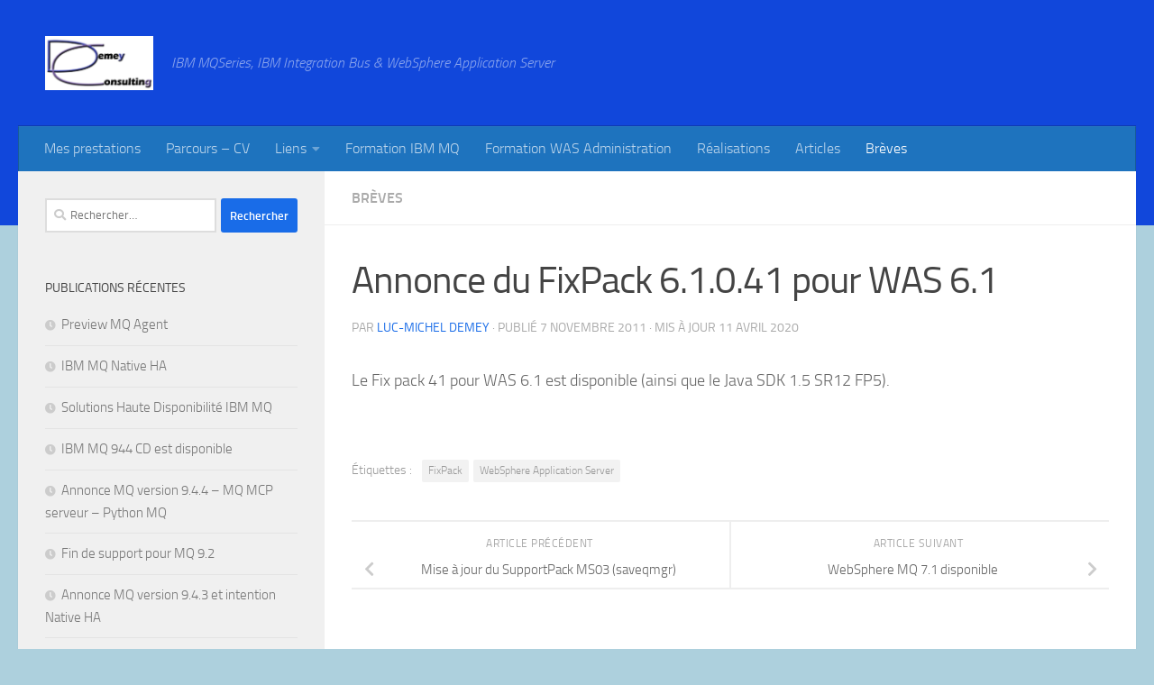

--- FILE ---
content_type: text/html; charset=UTF-8
request_url: https://demey-consulting.fr/annonce-du-fixpack-6-1-0-41-pour/
body_size: 12591
content:
<!DOCTYPE html>
<html class="no-js" lang="fr-FR">
<head>
  <meta charset="UTF-8">
  <meta name="viewport" content="width=device-width, initial-scale=1.0">
  <link rel="profile" href="https://gmpg.org/xfn/11" />
  <link rel="pingback" href="https://demey-consulting.fr/xmlrpc.php">

  <title>Annonce du FixPack 6.1.0.41 pour WAS 6.1 &#8211; Demey Consulting</title>
<meta name='robots' content='max-image-preview:large' />
	<style>img:is([sizes="auto" i], [sizes^="auto," i]) { contain-intrinsic-size: 3000px 1500px }</style>
	<script>document.documentElement.className = document.documentElement.className.replace("no-js","js");</script>
<link rel="alternate" type="application/rss+xml" title="Demey Consulting &raquo; Flux" href="https://demey-consulting.fr/feed/" />
<link rel="alternate" type="application/rss+xml" title="Demey Consulting &raquo; Flux des commentaires" href="https://demey-consulting.fr/comments/feed/" />
<script>
window._wpemojiSettings = {"baseUrl":"https:\/\/s.w.org\/images\/core\/emoji\/16.0.1\/72x72\/","ext":".png","svgUrl":"https:\/\/s.w.org\/images\/core\/emoji\/16.0.1\/svg\/","svgExt":".svg","source":{"concatemoji":"https:\/\/demey-consulting.fr\/wp-includes\/js\/wp-emoji-release.min.js?ver=6.8.3"}};
/*! This file is auto-generated */
!function(s,n){var o,i,e;function c(e){try{var t={supportTests:e,timestamp:(new Date).valueOf()};sessionStorage.setItem(o,JSON.stringify(t))}catch(e){}}function p(e,t,n){e.clearRect(0,0,e.canvas.width,e.canvas.height),e.fillText(t,0,0);var t=new Uint32Array(e.getImageData(0,0,e.canvas.width,e.canvas.height).data),a=(e.clearRect(0,0,e.canvas.width,e.canvas.height),e.fillText(n,0,0),new Uint32Array(e.getImageData(0,0,e.canvas.width,e.canvas.height).data));return t.every(function(e,t){return e===a[t]})}function u(e,t){e.clearRect(0,0,e.canvas.width,e.canvas.height),e.fillText(t,0,0);for(var n=e.getImageData(16,16,1,1),a=0;a<n.data.length;a++)if(0!==n.data[a])return!1;return!0}function f(e,t,n,a){switch(t){case"flag":return n(e,"\ud83c\udff3\ufe0f\u200d\u26a7\ufe0f","\ud83c\udff3\ufe0f\u200b\u26a7\ufe0f")?!1:!n(e,"\ud83c\udde8\ud83c\uddf6","\ud83c\udde8\u200b\ud83c\uddf6")&&!n(e,"\ud83c\udff4\udb40\udc67\udb40\udc62\udb40\udc65\udb40\udc6e\udb40\udc67\udb40\udc7f","\ud83c\udff4\u200b\udb40\udc67\u200b\udb40\udc62\u200b\udb40\udc65\u200b\udb40\udc6e\u200b\udb40\udc67\u200b\udb40\udc7f");case"emoji":return!a(e,"\ud83e\udedf")}return!1}function g(e,t,n,a){var r="undefined"!=typeof WorkerGlobalScope&&self instanceof WorkerGlobalScope?new OffscreenCanvas(300,150):s.createElement("canvas"),o=r.getContext("2d",{willReadFrequently:!0}),i=(o.textBaseline="top",o.font="600 32px Arial",{});return e.forEach(function(e){i[e]=t(o,e,n,a)}),i}function t(e){var t=s.createElement("script");t.src=e,t.defer=!0,s.head.appendChild(t)}"undefined"!=typeof Promise&&(o="wpEmojiSettingsSupports",i=["flag","emoji"],n.supports={everything:!0,everythingExceptFlag:!0},e=new Promise(function(e){s.addEventListener("DOMContentLoaded",e,{once:!0})}),new Promise(function(t){var n=function(){try{var e=JSON.parse(sessionStorage.getItem(o));if("object"==typeof e&&"number"==typeof e.timestamp&&(new Date).valueOf()<e.timestamp+604800&&"object"==typeof e.supportTests)return e.supportTests}catch(e){}return null}();if(!n){if("undefined"!=typeof Worker&&"undefined"!=typeof OffscreenCanvas&&"undefined"!=typeof URL&&URL.createObjectURL&&"undefined"!=typeof Blob)try{var e="postMessage("+g.toString()+"("+[JSON.stringify(i),f.toString(),p.toString(),u.toString()].join(",")+"));",a=new Blob([e],{type:"text/javascript"}),r=new Worker(URL.createObjectURL(a),{name:"wpTestEmojiSupports"});return void(r.onmessage=function(e){c(n=e.data),r.terminate(),t(n)})}catch(e){}c(n=g(i,f,p,u))}t(n)}).then(function(e){for(var t in e)n.supports[t]=e[t],n.supports.everything=n.supports.everything&&n.supports[t],"flag"!==t&&(n.supports.everythingExceptFlag=n.supports.everythingExceptFlag&&n.supports[t]);n.supports.everythingExceptFlag=n.supports.everythingExceptFlag&&!n.supports.flag,n.DOMReady=!1,n.readyCallback=function(){n.DOMReady=!0}}).then(function(){return e}).then(function(){var e;n.supports.everything||(n.readyCallback(),(e=n.source||{}).concatemoji?t(e.concatemoji):e.wpemoji&&e.twemoji&&(t(e.twemoji),t(e.wpemoji)))}))}((window,document),window._wpemojiSettings);
</script>
<link rel='stylesheet' id='embed-pdf-viewer-css' href='https://demey-consulting.fr/wp-content/plugins/embed-pdf-viewer/css/embed-pdf-viewer.css?ver=2.4.6' media='screen' />
<style id='wp-emoji-styles-inline-css'>

	img.wp-smiley, img.emoji {
		display: inline !important;
		border: none !important;
		box-shadow: none !important;
		height: 1em !important;
		width: 1em !important;
		margin: 0 0.07em !important;
		vertical-align: -0.1em !important;
		background: none !important;
		padding: 0 !important;
	}
</style>
<link rel='stylesheet' id='wp-block-library-css' href='https://demey-consulting.fr/wp-includes/css/dist/block-library/style.min.css?ver=6.8.3' media='all' />
<style id='classic-theme-styles-inline-css'>
/*! This file is auto-generated */
.wp-block-button__link{color:#fff;background-color:#32373c;border-radius:9999px;box-shadow:none;text-decoration:none;padding:calc(.667em + 2px) calc(1.333em + 2px);font-size:1.125em}.wp-block-file__button{background:#32373c;color:#fff;text-decoration:none}
</style>
<style id='global-styles-inline-css'>
:root{--wp--preset--aspect-ratio--square: 1;--wp--preset--aspect-ratio--4-3: 4/3;--wp--preset--aspect-ratio--3-4: 3/4;--wp--preset--aspect-ratio--3-2: 3/2;--wp--preset--aspect-ratio--2-3: 2/3;--wp--preset--aspect-ratio--16-9: 16/9;--wp--preset--aspect-ratio--9-16: 9/16;--wp--preset--color--black: #000000;--wp--preset--color--cyan-bluish-gray: #abb8c3;--wp--preset--color--white: #ffffff;--wp--preset--color--pale-pink: #f78da7;--wp--preset--color--vivid-red: #cf2e2e;--wp--preset--color--luminous-vivid-orange: #ff6900;--wp--preset--color--luminous-vivid-amber: #fcb900;--wp--preset--color--light-green-cyan: #7bdcb5;--wp--preset--color--vivid-green-cyan: #00d084;--wp--preset--color--pale-cyan-blue: #8ed1fc;--wp--preset--color--vivid-cyan-blue: #0693e3;--wp--preset--color--vivid-purple: #9b51e0;--wp--preset--gradient--vivid-cyan-blue-to-vivid-purple: linear-gradient(135deg,rgba(6,147,227,1) 0%,rgb(155,81,224) 100%);--wp--preset--gradient--light-green-cyan-to-vivid-green-cyan: linear-gradient(135deg,rgb(122,220,180) 0%,rgb(0,208,130) 100%);--wp--preset--gradient--luminous-vivid-amber-to-luminous-vivid-orange: linear-gradient(135deg,rgba(252,185,0,1) 0%,rgba(255,105,0,1) 100%);--wp--preset--gradient--luminous-vivid-orange-to-vivid-red: linear-gradient(135deg,rgba(255,105,0,1) 0%,rgb(207,46,46) 100%);--wp--preset--gradient--very-light-gray-to-cyan-bluish-gray: linear-gradient(135deg,rgb(238,238,238) 0%,rgb(169,184,195) 100%);--wp--preset--gradient--cool-to-warm-spectrum: linear-gradient(135deg,rgb(74,234,220) 0%,rgb(151,120,209) 20%,rgb(207,42,186) 40%,rgb(238,44,130) 60%,rgb(251,105,98) 80%,rgb(254,248,76) 100%);--wp--preset--gradient--blush-light-purple: linear-gradient(135deg,rgb(255,206,236) 0%,rgb(152,150,240) 100%);--wp--preset--gradient--blush-bordeaux: linear-gradient(135deg,rgb(254,205,165) 0%,rgb(254,45,45) 50%,rgb(107,0,62) 100%);--wp--preset--gradient--luminous-dusk: linear-gradient(135deg,rgb(255,203,112) 0%,rgb(199,81,192) 50%,rgb(65,88,208) 100%);--wp--preset--gradient--pale-ocean: linear-gradient(135deg,rgb(255,245,203) 0%,rgb(182,227,212) 50%,rgb(51,167,181) 100%);--wp--preset--gradient--electric-grass: linear-gradient(135deg,rgb(202,248,128) 0%,rgb(113,206,126) 100%);--wp--preset--gradient--midnight: linear-gradient(135deg,rgb(2,3,129) 0%,rgb(40,116,252) 100%);--wp--preset--font-size--small: 13px;--wp--preset--font-size--medium: 20px;--wp--preset--font-size--large: 36px;--wp--preset--font-size--x-large: 42px;--wp--preset--spacing--20: 0.44rem;--wp--preset--spacing--30: 0.67rem;--wp--preset--spacing--40: 1rem;--wp--preset--spacing--50: 1.5rem;--wp--preset--spacing--60: 2.25rem;--wp--preset--spacing--70: 3.38rem;--wp--preset--spacing--80: 5.06rem;--wp--preset--shadow--natural: 6px 6px 9px rgba(0, 0, 0, 0.2);--wp--preset--shadow--deep: 12px 12px 50px rgba(0, 0, 0, 0.4);--wp--preset--shadow--sharp: 6px 6px 0px rgba(0, 0, 0, 0.2);--wp--preset--shadow--outlined: 6px 6px 0px -3px rgba(255, 255, 255, 1), 6px 6px rgba(0, 0, 0, 1);--wp--preset--shadow--crisp: 6px 6px 0px rgba(0, 0, 0, 1);}:where(.is-layout-flex){gap: 0.5em;}:where(.is-layout-grid){gap: 0.5em;}body .is-layout-flex{display: flex;}.is-layout-flex{flex-wrap: wrap;align-items: center;}.is-layout-flex > :is(*, div){margin: 0;}body .is-layout-grid{display: grid;}.is-layout-grid > :is(*, div){margin: 0;}:where(.wp-block-columns.is-layout-flex){gap: 2em;}:where(.wp-block-columns.is-layout-grid){gap: 2em;}:where(.wp-block-post-template.is-layout-flex){gap: 1.25em;}:where(.wp-block-post-template.is-layout-grid){gap: 1.25em;}.has-black-color{color: var(--wp--preset--color--black) !important;}.has-cyan-bluish-gray-color{color: var(--wp--preset--color--cyan-bluish-gray) !important;}.has-white-color{color: var(--wp--preset--color--white) !important;}.has-pale-pink-color{color: var(--wp--preset--color--pale-pink) !important;}.has-vivid-red-color{color: var(--wp--preset--color--vivid-red) !important;}.has-luminous-vivid-orange-color{color: var(--wp--preset--color--luminous-vivid-orange) !important;}.has-luminous-vivid-amber-color{color: var(--wp--preset--color--luminous-vivid-amber) !important;}.has-light-green-cyan-color{color: var(--wp--preset--color--light-green-cyan) !important;}.has-vivid-green-cyan-color{color: var(--wp--preset--color--vivid-green-cyan) !important;}.has-pale-cyan-blue-color{color: var(--wp--preset--color--pale-cyan-blue) !important;}.has-vivid-cyan-blue-color{color: var(--wp--preset--color--vivid-cyan-blue) !important;}.has-vivid-purple-color{color: var(--wp--preset--color--vivid-purple) !important;}.has-black-background-color{background-color: var(--wp--preset--color--black) !important;}.has-cyan-bluish-gray-background-color{background-color: var(--wp--preset--color--cyan-bluish-gray) !important;}.has-white-background-color{background-color: var(--wp--preset--color--white) !important;}.has-pale-pink-background-color{background-color: var(--wp--preset--color--pale-pink) !important;}.has-vivid-red-background-color{background-color: var(--wp--preset--color--vivid-red) !important;}.has-luminous-vivid-orange-background-color{background-color: var(--wp--preset--color--luminous-vivid-orange) !important;}.has-luminous-vivid-amber-background-color{background-color: var(--wp--preset--color--luminous-vivid-amber) !important;}.has-light-green-cyan-background-color{background-color: var(--wp--preset--color--light-green-cyan) !important;}.has-vivid-green-cyan-background-color{background-color: var(--wp--preset--color--vivid-green-cyan) !important;}.has-pale-cyan-blue-background-color{background-color: var(--wp--preset--color--pale-cyan-blue) !important;}.has-vivid-cyan-blue-background-color{background-color: var(--wp--preset--color--vivid-cyan-blue) !important;}.has-vivid-purple-background-color{background-color: var(--wp--preset--color--vivid-purple) !important;}.has-black-border-color{border-color: var(--wp--preset--color--black) !important;}.has-cyan-bluish-gray-border-color{border-color: var(--wp--preset--color--cyan-bluish-gray) !important;}.has-white-border-color{border-color: var(--wp--preset--color--white) !important;}.has-pale-pink-border-color{border-color: var(--wp--preset--color--pale-pink) !important;}.has-vivid-red-border-color{border-color: var(--wp--preset--color--vivid-red) !important;}.has-luminous-vivid-orange-border-color{border-color: var(--wp--preset--color--luminous-vivid-orange) !important;}.has-luminous-vivid-amber-border-color{border-color: var(--wp--preset--color--luminous-vivid-amber) !important;}.has-light-green-cyan-border-color{border-color: var(--wp--preset--color--light-green-cyan) !important;}.has-vivid-green-cyan-border-color{border-color: var(--wp--preset--color--vivid-green-cyan) !important;}.has-pale-cyan-blue-border-color{border-color: var(--wp--preset--color--pale-cyan-blue) !important;}.has-vivid-cyan-blue-border-color{border-color: var(--wp--preset--color--vivid-cyan-blue) !important;}.has-vivid-purple-border-color{border-color: var(--wp--preset--color--vivid-purple) !important;}.has-vivid-cyan-blue-to-vivid-purple-gradient-background{background: var(--wp--preset--gradient--vivid-cyan-blue-to-vivid-purple) !important;}.has-light-green-cyan-to-vivid-green-cyan-gradient-background{background: var(--wp--preset--gradient--light-green-cyan-to-vivid-green-cyan) !important;}.has-luminous-vivid-amber-to-luminous-vivid-orange-gradient-background{background: var(--wp--preset--gradient--luminous-vivid-amber-to-luminous-vivid-orange) !important;}.has-luminous-vivid-orange-to-vivid-red-gradient-background{background: var(--wp--preset--gradient--luminous-vivid-orange-to-vivid-red) !important;}.has-very-light-gray-to-cyan-bluish-gray-gradient-background{background: var(--wp--preset--gradient--very-light-gray-to-cyan-bluish-gray) !important;}.has-cool-to-warm-spectrum-gradient-background{background: var(--wp--preset--gradient--cool-to-warm-spectrum) !important;}.has-blush-light-purple-gradient-background{background: var(--wp--preset--gradient--blush-light-purple) !important;}.has-blush-bordeaux-gradient-background{background: var(--wp--preset--gradient--blush-bordeaux) !important;}.has-luminous-dusk-gradient-background{background: var(--wp--preset--gradient--luminous-dusk) !important;}.has-pale-ocean-gradient-background{background: var(--wp--preset--gradient--pale-ocean) !important;}.has-electric-grass-gradient-background{background: var(--wp--preset--gradient--electric-grass) !important;}.has-midnight-gradient-background{background: var(--wp--preset--gradient--midnight) !important;}.has-small-font-size{font-size: var(--wp--preset--font-size--small) !important;}.has-medium-font-size{font-size: var(--wp--preset--font-size--medium) !important;}.has-large-font-size{font-size: var(--wp--preset--font-size--large) !important;}.has-x-large-font-size{font-size: var(--wp--preset--font-size--x-large) !important;}
:where(.wp-block-post-template.is-layout-flex){gap: 1.25em;}:where(.wp-block-post-template.is-layout-grid){gap: 1.25em;}
:where(.wp-block-columns.is-layout-flex){gap: 2em;}:where(.wp-block-columns.is-layout-grid){gap: 2em;}
:root :where(.wp-block-pullquote){font-size: 1.5em;line-height: 1.6;}
</style>
<link rel='stylesheet' id='hueman-main-style-css' href='https://demey-consulting.fr/wp-content/themes/hueman/assets/front/css/main.min.css?ver=3.7.27' media='all' />
<style id='hueman-main-style-inline-css'>
body { font-size:1.00rem; }@media only screen and (min-width: 720px) {
        .nav > li { font-size:1.00rem; }
      }::selection { background-color: #196ce8; }
::-moz-selection { background-color: #196ce8; }a,a>span.hu-external::after,.themeform label .required,#flexslider-featured .flex-direction-nav .flex-next:hover,#flexslider-featured .flex-direction-nav .flex-prev:hover,.post-hover:hover .post-title a,.post-title a:hover,.sidebar.s1 .post-nav li a:hover i,.content .post-nav li a:hover i,.post-related a:hover,.sidebar.s1 .widget_rss ul li a,#footer .widget_rss ul li a,.sidebar.s1 .widget_calendar a,#footer .widget_calendar a,.sidebar.s1 .alx-tab .tab-item-category a,.sidebar.s1 .alx-posts .post-item-category a,.sidebar.s1 .alx-tab li:hover .tab-item-title a,.sidebar.s1 .alx-tab li:hover .tab-item-comment a,.sidebar.s1 .alx-posts li:hover .post-item-title a,#footer .alx-tab .tab-item-category a,#footer .alx-posts .post-item-category a,#footer .alx-tab li:hover .tab-item-title a,#footer .alx-tab li:hover .tab-item-comment a,#footer .alx-posts li:hover .post-item-title a,.comment-tabs li.active a,.comment-awaiting-moderation,.child-menu a:hover,.child-menu .current_page_item > a,.wp-pagenavi a{ color: #196ce8; }input[type="submit"],.themeform button[type="submit"],.sidebar.s1 .sidebar-top,.sidebar.s1 .sidebar-toggle,#flexslider-featured .flex-control-nav li a.flex-active,.post-tags a:hover,.sidebar.s1 .widget_calendar caption,#footer .widget_calendar caption,.author-bio .bio-avatar:after,.commentlist li.bypostauthor > .comment-body:after,.commentlist li.comment-author-admin > .comment-body:after{ background-color: #196ce8; }.post-format .format-container { border-color: #196ce8; }.sidebar.s1 .alx-tabs-nav li.active a,#footer .alx-tabs-nav li.active a,.comment-tabs li.active a,.wp-pagenavi a:hover,.wp-pagenavi a:active,.wp-pagenavi span.current{ border-bottom-color: #196ce8!important; }.sidebar.s2 .post-nav li a:hover i,
.sidebar.s2 .widget_rss ul li a,
.sidebar.s2 .widget_calendar a,
.sidebar.s2 .alx-tab .tab-item-category a,
.sidebar.s2 .alx-posts .post-item-category a,
.sidebar.s2 .alx-tab li:hover .tab-item-title a,
.sidebar.s2 .alx-tab li:hover .tab-item-comment a,
.sidebar.s2 .alx-posts li:hover .post-item-title a { color: #91b4f2; }
.sidebar.s2 .sidebar-top,.sidebar.s2 .sidebar-toggle,.post-comments,.jp-play-bar,.jp-volume-bar-value,.sidebar.s2 .widget_calendar caption{ background-color: #91b4f2; }.sidebar.s2 .alx-tabs-nav li.active a { border-bottom-color: #91b4f2; }
.post-comments::before { border-right-color: #91b4f2; }
      .search-expand,
              #nav-topbar.nav-container { background-color: #5093e5}@media only screen and (min-width: 720px) {
                #nav-topbar .nav ul { background-color: #5093e5; }
              }.is-scrolled #header .nav-container.desktop-sticky,
              .is-scrolled #header .search-expand { background-color: #5093e5; background-color: rgba(80,147,229,0.90) }.is-scrolled .topbar-transparent #nav-topbar.desktop-sticky .nav ul { background-color: #5093e5; background-color: rgba(80,147,229,0.95) }#header { background-color: #1147db; }
@media only screen and (min-width: 720px) {
  #nav-header .nav ul { background-color: #1147db; }
}
        #header #nav-mobile { background-color: #1147db; }.is-scrolled #header #nav-mobile { background-color: #1147db; background-color: rgba(17,71,219,0.90) }#nav-header.nav-container, #main-header-search .search-expand { background-color: #1e73be; }
@media only screen and (min-width: 720px) {
  #nav-header .nav ul { background-color: #1e73be; }
}
        img { -webkit-border-radius: 5px; border-radius: 5px; }body { background-color: #add0dd; }
</style>
<link rel='stylesheet' id='hueman-font-awesome-css' href='https://demey-consulting.fr/wp-content/themes/hueman/assets/front/css/font-awesome.min.css?ver=3.7.27' media='all' />
<script src="https://demey-consulting.fr/wp-content/themes/hueman/assets/front/js/libs/mobile-detect.min.js?ver=3.7.27" id="mobile-detect-js" defer></script>
<script src="https://demey-consulting.fr/wp-includes/js/jquery/jquery.min.js?ver=3.7.1" id="jquery-core-js"></script>
<script src="https://demey-consulting.fr/wp-includes/js/jquery/jquery-migrate.min.js?ver=3.4.1" id="jquery-migrate-js"></script>
<link rel="https://api.w.org/" href="https://demey-consulting.fr/wp-json/" /><link rel="alternate" title="JSON" type="application/json" href="https://demey-consulting.fr/wp-json/wp/v2/posts/569" /><link rel="EditURI" type="application/rsd+xml" title="RSD" href="https://demey-consulting.fr/xmlrpc.php?rsd" />
<meta name="generator" content="WordPress 6.8.3" />
<link rel="canonical" href="https://demey-consulting.fr/annonce-du-fixpack-6-1-0-41-pour/" />
<link rel='shortlink' href='https://demey-consulting.fr/?p=569' />
<link rel="alternate" title="oEmbed (JSON)" type="application/json+oembed" href="https://demey-consulting.fr/wp-json/oembed/1.0/embed?url=https%3A%2F%2Fdemey-consulting.fr%2Fannonce-du-fixpack-6-1-0-41-pour%2F" />
<link rel="alternate" title="oEmbed (XML)" type="text/xml+oembed" href="https://demey-consulting.fr/wp-json/oembed/1.0/embed?url=https%3A%2F%2Fdemey-consulting.fr%2Fannonce-du-fixpack-6-1-0-41-pour%2F&#038;format=xml" />
<!-- Analytics by WP Statistics - https://wp-statistics.com -->
    <link rel="preload" as="font" type="font/woff2" href="https://demey-consulting.fr/wp-content/themes/hueman/assets/front/webfonts/fa-brands-400.woff2?v=5.15.2" crossorigin="anonymous"/>
    <link rel="preload" as="font" type="font/woff2" href="https://demey-consulting.fr/wp-content/themes/hueman/assets/front/webfonts/fa-regular-400.woff2?v=5.15.2" crossorigin="anonymous"/>
    <link rel="preload" as="font" type="font/woff2" href="https://demey-consulting.fr/wp-content/themes/hueman/assets/front/webfonts/fa-solid-900.woff2?v=5.15.2" crossorigin="anonymous"/>
  <link rel="preload" as="font" type="font/woff" href="https://demey-consulting.fr/wp-content/themes/hueman/assets/front/fonts/titillium-light-webfont.woff" crossorigin="anonymous"/>
<link rel="preload" as="font" type="font/woff" href="https://demey-consulting.fr/wp-content/themes/hueman/assets/front/fonts/titillium-lightitalic-webfont.woff" crossorigin="anonymous"/>
<link rel="preload" as="font" type="font/woff" href="https://demey-consulting.fr/wp-content/themes/hueman/assets/front/fonts/titillium-regular-webfont.woff" crossorigin="anonymous"/>
<link rel="preload" as="font" type="font/woff" href="https://demey-consulting.fr/wp-content/themes/hueman/assets/front/fonts/titillium-regularitalic-webfont.woff" crossorigin="anonymous"/>
<link rel="preload" as="font" type="font/woff" href="https://demey-consulting.fr/wp-content/themes/hueman/assets/front/fonts/titillium-semibold-webfont.woff" crossorigin="anonymous"/>
<style>
  /*  base : fonts
/* ------------------------------------ */
body { font-family: "Titillium", Arial, sans-serif; }
@font-face {
  font-family: 'Titillium';
  src: url('https://demey-consulting.fr/wp-content/themes/hueman/assets/front/fonts/titillium-light-webfont.eot');
  src: url('https://demey-consulting.fr/wp-content/themes/hueman/assets/front/fonts/titillium-light-webfont.svg#titillium-light-webfont') format('svg'),
     url('https://demey-consulting.fr/wp-content/themes/hueman/assets/front/fonts/titillium-light-webfont.eot?#iefix') format('embedded-opentype'),
     url('https://demey-consulting.fr/wp-content/themes/hueman/assets/front/fonts/titillium-light-webfont.woff') format('woff'),
     url('https://demey-consulting.fr/wp-content/themes/hueman/assets/front/fonts/titillium-light-webfont.ttf') format('truetype');
  font-weight: 300;
  font-style: normal;
}
@font-face {
  font-family: 'Titillium';
  src: url('https://demey-consulting.fr/wp-content/themes/hueman/assets/front/fonts/titillium-lightitalic-webfont.eot');
  src: url('https://demey-consulting.fr/wp-content/themes/hueman/assets/front/fonts/titillium-lightitalic-webfont.svg#titillium-lightitalic-webfont') format('svg'),
     url('https://demey-consulting.fr/wp-content/themes/hueman/assets/front/fonts/titillium-lightitalic-webfont.eot?#iefix') format('embedded-opentype'),
     url('https://demey-consulting.fr/wp-content/themes/hueman/assets/front/fonts/titillium-lightitalic-webfont.woff') format('woff'),
     url('https://demey-consulting.fr/wp-content/themes/hueman/assets/front/fonts/titillium-lightitalic-webfont.ttf') format('truetype');
  font-weight: 300;
  font-style: italic;
}
@font-face {
  font-family: 'Titillium';
  src: url('https://demey-consulting.fr/wp-content/themes/hueman/assets/front/fonts/titillium-regular-webfont.eot');
  src: url('https://demey-consulting.fr/wp-content/themes/hueman/assets/front/fonts/titillium-regular-webfont.svg#titillium-regular-webfont') format('svg'),
     url('https://demey-consulting.fr/wp-content/themes/hueman/assets/front/fonts/titillium-regular-webfont.eot?#iefix') format('embedded-opentype'),
     url('https://demey-consulting.fr/wp-content/themes/hueman/assets/front/fonts/titillium-regular-webfont.woff') format('woff'),
     url('https://demey-consulting.fr/wp-content/themes/hueman/assets/front/fonts/titillium-regular-webfont.ttf') format('truetype');
  font-weight: 400;
  font-style: normal;
}
@font-face {
  font-family: 'Titillium';
  src: url('https://demey-consulting.fr/wp-content/themes/hueman/assets/front/fonts/titillium-regularitalic-webfont.eot');
  src: url('https://demey-consulting.fr/wp-content/themes/hueman/assets/front/fonts/titillium-regularitalic-webfont.svg#titillium-regular-webfont') format('svg'),
     url('https://demey-consulting.fr/wp-content/themes/hueman/assets/front/fonts/titillium-regularitalic-webfont.eot?#iefix') format('embedded-opentype'),
     url('https://demey-consulting.fr/wp-content/themes/hueman/assets/front/fonts/titillium-regularitalic-webfont.woff') format('woff'),
     url('https://demey-consulting.fr/wp-content/themes/hueman/assets/front/fonts/titillium-regularitalic-webfont.ttf') format('truetype');
  font-weight: 400;
  font-style: italic;
}
@font-face {
    font-family: 'Titillium';
    src: url('https://demey-consulting.fr/wp-content/themes/hueman/assets/front/fonts/titillium-semibold-webfont.eot');
    src: url('https://demey-consulting.fr/wp-content/themes/hueman/assets/front/fonts/titillium-semibold-webfont.svg#titillium-semibold-webfont') format('svg'),
         url('https://demey-consulting.fr/wp-content/themes/hueman/assets/front/fonts/titillium-semibold-webfont.eot?#iefix') format('embedded-opentype'),
         url('https://demey-consulting.fr/wp-content/themes/hueman/assets/front/fonts/titillium-semibold-webfont.woff') format('woff'),
         url('https://demey-consulting.fr/wp-content/themes/hueman/assets/front/fonts/titillium-semibold-webfont.ttf') format('truetype');
  font-weight: 600;
  font-style: normal;
}
</style>
  <!--[if lt IE 9]>
<script src="https://demey-consulting.fr/wp-content/themes/hueman/assets/front/js/ie/html5shiv-printshiv.min.js"></script>
<script src="https://demey-consulting.fr/wp-content/themes/hueman/assets/front/js/ie/selectivizr.js"></script>
<![endif]-->
<link rel="icon" href="https://demey-consulting.fr/wp-content/uploads/2020/04/dc_favicon.ico" sizes="32x32" />
<link rel="icon" href="https://demey-consulting.fr/wp-content/uploads/2020/04/dc_favicon.ico" sizes="192x192" />
<link rel="apple-touch-icon" href="https://demey-consulting.fr/wp-content/uploads/2020/04/dc_favicon.ico" />
<meta name="msapplication-TileImage" content="https://demey-consulting.fr/wp-content/uploads/2020/04/dc_favicon.ico" />
</head>

<body class="wp-singular post-template-default single single-post postid-569 single-format-standard wp-custom-logo wp-embed-responsive wp-theme-hueman col-2cr full-width header-desktop-sticky header-mobile-sticky hueman-3-7-27 chrome">
<div id="wrapper">
  <a class="screen-reader-text skip-link" href="#content">Skip to content</a>
  
  <header id="header" class="specific-mobile-menu-on one-mobile-menu mobile_menu header-ads-desktop  topbar-transparent no-header-img">
        <nav class="nav-container group mobile-menu mobile-sticky " id="nav-mobile" data-menu-id="header-1">
  <div class="mobile-title-logo-in-header"><p class="site-title">                  <a class="custom-logo-link" href="https://demey-consulting.fr/" rel="home" title="Demey Consulting | Page d'accueil"><img src="https://demey-consulting.fr/wp-content/uploads/2020/04/Logo_DC_nt250.png" alt="Demey Consulting" width="250" height="125"/></a>                </p></div>
        
                    <!-- <div class="ham__navbar-toggler collapsed" aria-expanded="false">
          <div class="ham__navbar-span-wrapper">
            <span class="ham-toggler-menu__span"></span>
          </div>
        </div> -->
        <button class="ham__navbar-toggler-two collapsed" title="Menu" aria-expanded="false">
          <span class="ham__navbar-span-wrapper">
            <span class="line line-1"></span>
            <span class="line line-2"></span>
            <span class="line line-3"></span>
          </span>
        </button>
            
      <div class="nav-text"></div>
      <div class="nav-wrap container">
                  <ul class="nav container-inner group mobile-search">
                            <li>
                  <form role="search" method="get" class="search-form" action="https://demey-consulting.fr/">
				<label>
					<span class="screen-reader-text">Rechercher :</span>
					<input type="search" class="search-field" placeholder="Rechercher…" value="" name="s" />
				</label>
				<input type="submit" class="search-submit" value="Rechercher" />
			</form>                </li>
                      </ul>
                <ul id="menu-menu01" class="nav container-inner group"><li id="menu-item-785" class="menu-item menu-item-type-post_type menu-item-object-page menu-item-785"><a href="https://demey-consulting.fr/mes-prestations/">Mes prestations</a></li>
<li id="menu-item-793" class="menu-item menu-item-type-post_type menu-item-object-page menu-item-793"><a href="https://demey-consulting.fr/parcours/">Parcours – CV</a></li>
<li id="menu-item-795" class="menu-item menu-item-type-taxonomy menu-item-object-category menu-item-has-children menu-item-795"><a href="https://demey-consulting.fr/category/liens/">Liens</a>
<ul class="sub-menu">
	<li id="menu-item-790" class="menu-item menu-item-type-post_type menu-item-object-page menu-item-790"><a href="https://demey-consulting.fr/liens-ibm-mq-websphere-mq/">IBM MQ / MQSeries / WebSphere MQ</a></li>
	<li id="menu-item-791" class="menu-item menu-item-type-post_type menu-item-object-page menu-item-791"><a href="https://demey-consulting.fr/liens-websphere-application-server/">WebSphere Application Server</a></li>
	<li id="menu-item-792" class="menu-item menu-item-type-post_type menu-item-object-page menu-item-792"><a href="https://demey-consulting.fr/liens-websphere-message-broker-ibm-integration/">WebSphere Message Broker / IBM Integration Bus / App Connect Enterprise</a></li>
	<li id="menu-item-786" class="menu-item menu-item-type-post_type menu-item-object-page menu-item-786"><a href="https://demey-consulting.fr/autres-liens-ibm/">Autres liens IBM</a></li>
</ul>
</li>
<li id="menu-item-788" class="menu-item menu-item-type-post_type menu-item-object-page menu-item-788"><a href="https://demey-consulting.fr/formation-ibm-mq-websphere-mq/">Formation IBM MQ</a></li>
<li id="menu-item-787" class="menu-item menu-item-type-post_type menu-item-object-page menu-item-787"><a href="https://demey-consulting.fr/formation-administration-websphere-application/">Formation WAS Administration</a></li>
<li id="menu-item-800" class="menu-item menu-item-type-post_type menu-item-object-page menu-item-800"><a href="https://demey-consulting.fr/realisations/">Réalisations</a></li>
<li id="menu-item-798" class="menu-item menu-item-type-taxonomy menu-item-object-category menu-item-798"><a href="https://demey-consulting.fr/category/articles/">Articles</a></li>
<li id="menu-item-794" class="menu-item menu-item-type-taxonomy menu-item-object-category current-post-ancestor current-menu-parent current-post-parent menu-item-794"><a href="https://demey-consulting.fr/category/breves/">Brèves</a></li>
</ul>      </div>
</nav><!--/#nav-topbar-->  
  
  <div class="container group">
        <div class="container-inner">

                    <div class="group hu-pad central-header-zone">
                  <div class="logo-tagline-group">
                      <p class="site-title">                  <a class="custom-logo-link" href="https://demey-consulting.fr/" rel="home" title="Demey Consulting | Page d'accueil"><img src="https://demey-consulting.fr/wp-content/uploads/2020/04/Logo_DC_nt250.png" alt="Demey Consulting" width="250" height="125"/></a>                </p>                                                <p class="site-description">IBM MQSeries, IBM Integration Bus &amp; WebSphere Application Server</p>
                                        </div>

                                </div>
      
                <nav class="nav-container group desktop-menu " id="nav-header" data-menu-id="header-2">
    <div class="nav-text"><!-- put your mobile menu text here --></div>

  <div class="nav-wrap container">
        <ul id="menu-menu01-1" class="nav container-inner group"><li class="menu-item menu-item-type-post_type menu-item-object-page menu-item-785"><a href="https://demey-consulting.fr/mes-prestations/">Mes prestations</a></li>
<li class="menu-item menu-item-type-post_type menu-item-object-page menu-item-793"><a href="https://demey-consulting.fr/parcours/">Parcours – CV</a></li>
<li class="menu-item menu-item-type-taxonomy menu-item-object-category menu-item-has-children menu-item-795"><a href="https://demey-consulting.fr/category/liens/">Liens</a>
<ul class="sub-menu">
	<li class="menu-item menu-item-type-post_type menu-item-object-page menu-item-790"><a href="https://demey-consulting.fr/liens-ibm-mq-websphere-mq/">IBM MQ / MQSeries / WebSphere MQ</a></li>
	<li class="menu-item menu-item-type-post_type menu-item-object-page menu-item-791"><a href="https://demey-consulting.fr/liens-websphere-application-server/">WebSphere Application Server</a></li>
	<li class="menu-item menu-item-type-post_type menu-item-object-page menu-item-792"><a href="https://demey-consulting.fr/liens-websphere-message-broker-ibm-integration/">WebSphere Message Broker / IBM Integration Bus / App Connect Enterprise</a></li>
	<li class="menu-item menu-item-type-post_type menu-item-object-page menu-item-786"><a href="https://demey-consulting.fr/autres-liens-ibm/">Autres liens IBM</a></li>
</ul>
</li>
<li class="menu-item menu-item-type-post_type menu-item-object-page menu-item-788"><a href="https://demey-consulting.fr/formation-ibm-mq-websphere-mq/">Formation IBM MQ</a></li>
<li class="menu-item menu-item-type-post_type menu-item-object-page menu-item-787"><a href="https://demey-consulting.fr/formation-administration-websphere-application/">Formation WAS Administration</a></li>
<li class="menu-item menu-item-type-post_type menu-item-object-page menu-item-800"><a href="https://demey-consulting.fr/realisations/">Réalisations</a></li>
<li class="menu-item menu-item-type-taxonomy menu-item-object-category menu-item-798"><a href="https://demey-consulting.fr/category/articles/">Articles</a></li>
<li class="menu-item menu-item-type-taxonomy menu-item-object-category current-post-ancestor current-menu-parent current-post-parent menu-item-794"><a href="https://demey-consulting.fr/category/breves/">Brèves</a></li>
</ul>  </div>
</nav><!--/#nav-header-->      
    </div><!--/.container-inner-->
      </div><!--/.container-->

</header><!--/#header-->
  
  <div class="container" id="page">
    <div class="container-inner">
            <div class="main">
        <div class="main-inner group">
          
              <main class="content" id="content">
              <div class="page-title hu-pad group">
          	    		<ul class="meta-single group">
    			<li class="category"><a href="https://demey-consulting.fr/category/breves/" rel="category tag">Brèves</a></li>
    			    		</ul>
            
    </div><!--/.page-title-->
          <div class="hu-pad group">
              <article class="post-569 post type-post status-publish format-standard hentry category-breves tag-fixpack tag-websphere-application-server">
    <div class="post-inner group">

      <h1 class="post-title entry-title">Annonce du FixPack 6.1.0.41 pour WAS 6.1</h1>
  <p class="post-byline">
       par     <span class="vcard author">
       <span class="fn"><a href="https://demey-consulting.fr/author/lmd/" title="Articles par Luc-Michel DEMEY" rel="author">Luc-Michel DEMEY</a></span>
     </span>
     &middot;
                            
                                Publié <time class="published" datetime="2011-11-07T00:00:00+01:00">7 novembre 2011</time>
                &middot; Mis à jour <time class="updated" datetime="2020-04-11T16:56:35+02:00">11 avril 2020</time>
                      </p>

                                      <div class="image-container">
                          </div>
              
      <div class="clear"></div>

      <div class="entry themeform">
        <div class="entry-inner">
          </p>
<p>Le Fix pack 41 pour WAS 6.1 est disponible (ainsi que le Java SDK 1.5 SR12 FP5).</p>
          <nav class="pagination group">
                      </nav><!--/.pagination-->
        </div>

        
        <div class="clear"></div>
      </div><!--/.entry-->

    </div><!--/.post-inner-->
  </article><!--/.post-->

<div class="clear"></div>

<p class="post-tags"><span>Étiquettes : </span> <a href="https://demey-consulting.fr/tag/fixpack/" rel="tag">FixPack</a><a href="https://demey-consulting.fr/tag/websphere-application-server/" rel="tag">WebSphere Application Server</a></p>

	<ul class="post-nav group">
				<li class="next"><strong>Article suivant&nbsp;</strong><a href="https://demey-consulting.fr/websphere-mq-7-1-disponible/" rel="next"><i class="fas fa-chevron-right"></i><span>WebSphere MQ 7.1 disponible</span></a></li>
		
				<li class="previous"><strong>Article précédent&nbsp;</strong><a href="https://demey-consulting.fr/mise-a-jour-du-supportpack-ms03/" rel="prev"><i class="fas fa-chevron-left"></i><span>Mise à jour du SupportPack MS03 (saveqmgr)</span></a></li>
			</ul>


          </div><!--/.hu-pad-->
            </main><!--/.content-->
          

	<div class="sidebar s1 collapsed" data-position="left" data-layout="col-2cr" data-sb-id="s1">

		<button class="sidebar-toggle" title="Étendre la colonne latérale"><i class="fas sidebar-toggle-arrows"></i></button>

		<div class="sidebar-content">

			
			
			
			<div id="search-2" class="widget widget_search"><form role="search" method="get" class="search-form" action="https://demey-consulting.fr/">
				<label>
					<span class="screen-reader-text">Rechercher :</span>
					<input type="search" class="search-field" placeholder="Rechercher…" value="" name="s" />
				</label>
				<input type="submit" class="search-submit" value="Rechercher" />
			</form></div>
		<div id="recent-posts-2" class="widget widget_recent_entries">
		<h3 class="widget-title">Publications récentes</h3>
		<ul>
											<li>
					<a href="https://demey-consulting.fr/preview-mq-agent/">Preview MQ Agent</a>
									</li>
											<li>
					<a href="https://demey-consulting.fr/ibm-mq-native-ha/">IBM MQ Native HA</a>
									</li>
											<li>
					<a href="https://demey-consulting.fr/solutions-haute-disponibilite-ibm-mq/">Solutions Haute Disponibilité IBM MQ</a>
									</li>
											<li>
					<a href="https://demey-consulting.fr/ibm-mq-944-cd-est-disponible/">IBM MQ 944 CD est disponible</a>
									</li>
											<li>
					<a href="https://demey-consulting.fr/annonce-mq-version-9-4-4-mq-mcp-serveur-python-mq/">Annonce MQ version 9.4.4 &#8211; MQ MCP serveur &#8211; Python MQ</a>
									</li>
											<li>
					<a href="https://demey-consulting.fr/fin-de-support-pour-mq-9-2/">Fin de support pour MQ 9.2</a>
									</li>
											<li>
					<a href="https://demey-consulting.fr/annonce-mq-version-9-4-3-et-intention-native-ha/">Annonce MQ version 9.4.3 et intention Native HA</a>
									</li>
											<li>
					<a href="https://demey-consulting.fr/ibm-mq-mq-9-4-1-9-4-2-ibm-mq-performance-tool-display-mq-certificates-mq-console/">IBM MQ MQ 9.4.1 / 9.4.2 : IBM MQ Performance Tool, Display MQ Certificates, MQ Console</a>
									</li>
					</ul>

		</div><div id="rss-5" class="widget widget_rss"><h3 class="widget-title"><a class="rsswidget rss-widget-feed" href="http://www.ibm.com/systems/support/myfeed/xmlfeeder.wss?feeder.requid=feeder.create_public_feed&#038;feeder.feedtype=RSS&#038;feeder.maxfeed=25&#038;OC=SSFKSJ&#038;feeder.subdefkey=swgws&#038;feeder.channel.title=WebSphere%20MQ&#038;feeder.channel.descr=The%20latest%20updates%20about%20WebSphere%20MQ"><img class="rss-widget-icon" style="border:0" width="14" height="14" src="https://demey-consulting.fr/wp-includes/images/rss.png" alt="Flux" loading="lazy" /></a> <a class="rsswidget rss-widget-title" href="https://www-945.ibm.com/systems/support/myview/subscription/css.wss/folders?methodName=listMyFolders&#038;navBar=0&#038;tabInd=0">IBM MQ</a></h3><ul><li><a class='rsswidget' href='http://www.ibm.com/legal/us/'>Terms of Use</a></li><li><a class='rsswidget' href='http://www.ibm.com/support/fixcentral/quickorder?product=ibm%2FWebSphere%2FWebSphere+MQ&#038;fixids=mp1b_5_4&#038;source=myna&#038;myns=swgws&#038;mynp=OCSSFKSJ&#038;mync=R&#038;cm_sp=swgws-_-OCSSFKSJ-_-R'>IBM MQ MP1B supportpac - Interpreting accounting and statistics data, and other utilities</a></li><li><a class='rsswidget' href='http://www.ibm.com/support/fixcentral/quickorder?product=ibm%2FWebSphere%2FWebSphere+MQ&#038;fixids=3.0.0.1-IBM-IA94-Redist-Win64&#038;source=myna&#038;myns=swgws&#038;mynp=OCSSFKSJ&#038;mync=R&#038;cm_sp=swgws-_-OCSSFKSJ-_-R'>IBM MQ IA94 supportpac - IBM Message Service Client (XMS) for C/C++ for Windows x86-64</a></li></ul></div><div id="rss-6" class="widget widget_rss"><h3 class="widget-title"><a class="rsswidget rss-widget-feed" href="http://www.ibm.com/systems/support/myfeed/xmlfeeder.wss?feeder.requid=feeder.create_public_feed&#038;feeder.feedtype=RSS&#038;feeder.maxfeed=25&#038;OC=SSEQTP&#038;feeder.subdefkey=swgws&#038;feeder.channel.title=WebSphere%20Application%20Server&#038;feeder.channel.descr=The%20latest%20updates%20about%20WebSphere%20Application%20Server"><img class="rss-widget-icon" style="border:0" width="14" height="14" src="https://demey-consulting.fr/wp-includes/images/rss.png" alt="Flux" loading="lazy" /></a> <a class="rsswidget rss-widget-title" href="https://www-945.ibm.com/systems/support/myview/subscription/css.wss/folders?methodName=listMyFolders&#038;navBar=0&#038;tabInd=0">WebSphere Application Server</a></h3><ul><li><a class='rsswidget' href='http://www.ibm.com/legal/us/'>Terms of Use</a></li><li><a class='rsswidget' href='https://www.ibm.com/support/pages/node/6497341?myns=swgws&#038;mynp=OCSSEQTP&#038;mync=R&#038;cm_sp=swgws-_-OCSSEQTP-_-R'>IBM Semeru Runtime Certified Edition Version 11 for WebSphere Liberty using Installation Manager</a></li><li><a class='rsswidget' href='https://www.ibm.com/support/pages/node/6593921?myns=swgws&#038;mynp=OCSSEQTP&#038;mync=R&#038;cm_sp=swgws-_-OCSSEQTP-_-R'>IBM Semeru Runtime Certified Edition Version 17 for WebSphere Liberty using Installation Manager</a></li></ul></div><div id="rss-7" class="widget widget_rss"><h3 class="widget-title"><a class="rsswidget rss-widget-feed" href="http://www.ibm.com/systems/support/myfeed/xmlfeeder.wss?feeder.requid=feeder.create_public_feed&#038;feeder.feedtype=RSS&#038;feeder.maxfeed=25&#038;OC=SSKM8N&#038;feeder.subdefkey=swgws&#038;feeder.channel.title=WebSphere%20Message%20Broker&#038;feeder.channel.descr=The%20latest%20updates%20about%20WebSphere%20Message%20Broker"><img class="rss-widget-icon" style="border:0" width="14" height="14" src="https://demey-consulting.fr/wp-includes/images/rss.png" alt="Flux" loading="lazy" /></a> <a class="rsswidget rss-widget-title" href="https://www-945.ibm.com/systems/support/myview/subscription/css.wss/folders?methodName=listMyFolders&#038;navBar=0&#038;tabInd=0">IIB</a></h3><ul><li><a class='rsswidget' href='http://www.ibm.com/legal/us/'>Terms of Use</a></li><li><a class='rsswidget' href='https://www.ibm.com/support/pages/apar/IT40490?myns=swgws&#038;mynp=OCSSDR5J&#038;mync=R&#038;cm_sp=swgws-_-OCSSDR5J-_-R'>IT40490: MQSISTOPMSGFLOW CAUSES INTEGRATION SERVER ABEND WHEN TRYING TO STOP A NON-EXISTENT MESSAGE FLOW</a></li><li><a class='rsswidget' href='https://www.ibm.com/support/pages/node/6597545?myns=swgws&#038;mynp=OCSSDR5J&#038;mync=R&#038;cm_sp=swgws-_-OCSSDR5J-_-R'>Security Bulletin: IBM App Connect Enterprise Certified Container DesignerAuthoring operands may be vulnerable to loss of confidentiality due to CVE-2021-4189</a></li></ul></div>
		</div><!--/.sidebar-content-->

	</div><!--/.sidebar-->

	

        </div><!--/.main-inner-->
      </div><!--/.main-->
    </div><!--/.container-inner-->
  </div><!--/.container-->
    <footer id="footer">

    
    
        <section class="container" id="footer-widgets">
          <div class="container-inner">

            <div class="hu-pad group">

                                <div class="footer-widget-1 grid one-third ">
                    <div id="archives-2" class="widget widget_archive"><h3 class="widget-title">Archives</h3>		<label class="screen-reader-text" for="archives-dropdown-2">Archives</label>
		<select id="archives-dropdown-2" name="archive-dropdown">
			
			<option value="">Sélectionner un mois</option>
				<option value='https://demey-consulting.fr/2025/11/'> novembre 2025 &nbsp;(3)</option>
	<option value='https://demey-consulting.fr/2025/10/'> octobre 2025 &nbsp;(2)</option>
	<option value='https://demey-consulting.fr/2025/09/'> septembre 2025 &nbsp;(1)</option>
	<option value='https://demey-consulting.fr/2025/06/'> juin 2025 &nbsp;(1)</option>
	<option value='https://demey-consulting.fr/2025/04/'> avril 2025 &nbsp;(3)</option>
	<option value='https://demey-consulting.fr/2025/02/'> février 2025 &nbsp;(1)</option>
	<option value='https://demey-consulting.fr/2024/12/'> décembre 2024 &nbsp;(1)</option>
	<option value='https://demey-consulting.fr/2024/10/'> octobre 2024 &nbsp;(5)</option>
	<option value='https://demey-consulting.fr/2024/09/'> septembre 2024 &nbsp;(4)</option>
	<option value='https://demey-consulting.fr/2024/06/'> juin 2024 &nbsp;(1)</option>
	<option value='https://demey-consulting.fr/2024/05/'> mai 2024 &nbsp;(1)</option>
	<option value='https://demey-consulting.fr/2024/04/'> avril 2024 &nbsp;(2)</option>
	<option value='https://demey-consulting.fr/2024/03/'> mars 2024 &nbsp;(3)</option>
	<option value='https://demey-consulting.fr/2024/02/'> février 2024 &nbsp;(1)</option>
	<option value='https://demey-consulting.fr/2023/11/'> novembre 2023 &nbsp;(3)</option>
	<option value='https://demey-consulting.fr/2023/10/'> octobre 2023 &nbsp;(2)</option>
	<option value='https://demey-consulting.fr/2023/06/'> juin 2023 &nbsp;(1)</option>
	<option value='https://demey-consulting.fr/2023/05/'> mai 2023 &nbsp;(2)</option>
	<option value='https://demey-consulting.fr/2023/04/'> avril 2023 &nbsp;(2)</option>
	<option value='https://demey-consulting.fr/2023/03/'> mars 2023 &nbsp;(1)</option>
	<option value='https://demey-consulting.fr/2023/02/'> février 2023 &nbsp;(5)</option>
	<option value='https://demey-consulting.fr/2023/01/'> janvier 2023 &nbsp;(4)</option>
	<option value='https://demey-consulting.fr/2022/12/'> décembre 2022 &nbsp;(2)</option>
	<option value='https://demey-consulting.fr/2022/10/'> octobre 2022 &nbsp;(2)</option>
	<option value='https://demey-consulting.fr/2022/09/'> septembre 2022 &nbsp;(3)</option>
	<option value='https://demey-consulting.fr/2022/07/'> juillet 2022 &nbsp;(1)</option>
	<option value='https://demey-consulting.fr/2022/06/'> juin 2022 &nbsp;(2)</option>
	<option value='https://demey-consulting.fr/2022/05/'> mai 2022 &nbsp;(3)</option>
	<option value='https://demey-consulting.fr/2022/04/'> avril 2022 &nbsp;(2)</option>
	<option value='https://demey-consulting.fr/2022/03/'> mars 2022 &nbsp;(1)</option>
	<option value='https://demey-consulting.fr/2022/02/'> février 2022 &nbsp;(5)</option>
	<option value='https://demey-consulting.fr/2021/12/'> décembre 2021 &nbsp;(1)</option>
	<option value='https://demey-consulting.fr/2021/11/'> novembre 2021 &nbsp;(3)</option>
	<option value='https://demey-consulting.fr/2021/10/'> octobre 2021 &nbsp;(2)</option>
	<option value='https://demey-consulting.fr/2021/09/'> septembre 2021 &nbsp;(2)</option>
	<option value='https://demey-consulting.fr/2021/08/'> août 2021 &nbsp;(2)</option>
	<option value='https://demey-consulting.fr/2021/07/'> juillet 2021 &nbsp;(2)</option>
	<option value='https://demey-consulting.fr/2021/06/'> juin 2021 &nbsp;(1)</option>
	<option value='https://demey-consulting.fr/2021/05/'> mai 2021 &nbsp;(3)</option>
	<option value='https://demey-consulting.fr/2021/03/'> mars 2021 &nbsp;(3)</option>
	<option value='https://demey-consulting.fr/2021/02/'> février 2021 &nbsp;(1)</option>
	<option value='https://demey-consulting.fr/2021/01/'> janvier 2021 &nbsp;(2)</option>
	<option value='https://demey-consulting.fr/2020/12/'> décembre 2020 &nbsp;(3)</option>
	<option value='https://demey-consulting.fr/2020/10/'> octobre 2020 &nbsp;(1)</option>
	<option value='https://demey-consulting.fr/2020/09/'> septembre 2020 &nbsp;(2)</option>
	<option value='https://demey-consulting.fr/2020/08/'> août 2020 &nbsp;(1)</option>
	<option value='https://demey-consulting.fr/2020/07/'> juillet 2020 &nbsp;(1)</option>
	<option value='https://demey-consulting.fr/2020/06/'> juin 2020 &nbsp;(2)</option>
	<option value='https://demey-consulting.fr/2020/05/'> mai 2020 &nbsp;(2)</option>
	<option value='https://demey-consulting.fr/2020/04/'> avril 2020 &nbsp;(5)</option>
	<option value='https://demey-consulting.fr/2020/03/'> mars 2020 &nbsp;(4)</option>
	<option value='https://demey-consulting.fr/2020/01/'> janvier 2020 &nbsp;(1)</option>
	<option value='https://demey-consulting.fr/2019/12/'> décembre 2019 &nbsp;(5)</option>
	<option value='https://demey-consulting.fr/2019/10/'> octobre 2019 &nbsp;(2)</option>
	<option value='https://demey-consulting.fr/2019/09/'> septembre 2019 &nbsp;(4)</option>
	<option value='https://demey-consulting.fr/2019/08/'> août 2019 &nbsp;(1)</option>
	<option value='https://demey-consulting.fr/2019/07/'> juillet 2019 &nbsp;(1)</option>
	<option value='https://demey-consulting.fr/2019/06/'> juin 2019 &nbsp;(3)</option>
	<option value='https://demey-consulting.fr/2019/05/'> mai 2019 &nbsp;(1)</option>
	<option value='https://demey-consulting.fr/2019/04/'> avril 2019 &nbsp;(4)</option>
	<option value='https://demey-consulting.fr/2019/03/'> mars 2019 &nbsp;(3)</option>
	<option value='https://demey-consulting.fr/2019/02/'> février 2019 &nbsp;(1)</option>
	<option value='https://demey-consulting.fr/2018/12/'> décembre 2018 &nbsp;(6)</option>
	<option value='https://demey-consulting.fr/2018/11/'> novembre 2018 &nbsp;(2)</option>
	<option value='https://demey-consulting.fr/2018/10/'> octobre 2018 &nbsp;(3)</option>
	<option value='https://demey-consulting.fr/2018/09/'> septembre 2018 &nbsp;(4)</option>
	<option value='https://demey-consulting.fr/2018/08/'> août 2018 &nbsp;(3)</option>
	<option value='https://demey-consulting.fr/2018/07/'> juillet 2018 &nbsp;(2)</option>
	<option value='https://demey-consulting.fr/2018/06/'> juin 2018 &nbsp;(3)</option>
	<option value='https://demey-consulting.fr/2018/04/'> avril 2018 &nbsp;(2)</option>
	<option value='https://demey-consulting.fr/2018/03/'> mars 2018 &nbsp;(5)</option>
	<option value='https://demey-consulting.fr/2018/02/'> février 2018 &nbsp;(1)</option>
	<option value='https://demey-consulting.fr/2017/11/'> novembre 2017 &nbsp;(4)</option>
	<option value='https://demey-consulting.fr/2017/10/'> octobre 2017 &nbsp;(4)</option>
	<option value='https://demey-consulting.fr/2017/09/'> septembre 2017 &nbsp;(2)</option>
	<option value='https://demey-consulting.fr/2017/07/'> juillet 2017 &nbsp;(1)</option>
	<option value='https://demey-consulting.fr/2017/06/'> juin 2017 &nbsp;(2)</option>
	<option value='https://demey-consulting.fr/2017/05/'> mai 2017 &nbsp;(2)</option>
	<option value='https://demey-consulting.fr/2017/03/'> mars 2017 &nbsp;(3)</option>
	<option value='https://demey-consulting.fr/2017/02/'> février 2017 &nbsp;(2)</option>
	<option value='https://demey-consulting.fr/2017/01/'> janvier 2017 &nbsp;(3)</option>
	<option value='https://demey-consulting.fr/2016/11/'> novembre 2016 &nbsp;(3)</option>
	<option value='https://demey-consulting.fr/2016/10/'> octobre 2016 &nbsp;(2)</option>
	<option value='https://demey-consulting.fr/2016/09/'> septembre 2016 &nbsp;(1)</option>
	<option value='https://demey-consulting.fr/2016/08/'> août 2016 &nbsp;(4)</option>
	<option value='https://demey-consulting.fr/2016/07/'> juillet 2016 &nbsp;(1)</option>
	<option value='https://demey-consulting.fr/2016/06/'> juin 2016 &nbsp;(6)</option>
	<option value='https://demey-consulting.fr/2016/05/'> mai 2016 &nbsp;(4)</option>
	<option value='https://demey-consulting.fr/2016/04/'> avril 2016 &nbsp;(6)</option>
	<option value='https://demey-consulting.fr/2016/03/'> mars 2016 &nbsp;(4)</option>
	<option value='https://demey-consulting.fr/2016/02/'> février 2016 &nbsp;(1)</option>
	<option value='https://demey-consulting.fr/2016/01/'> janvier 2016 &nbsp;(3)</option>
	<option value='https://demey-consulting.fr/2015/12/'> décembre 2015 &nbsp;(1)</option>
	<option value='https://demey-consulting.fr/2015/11/'> novembre 2015 &nbsp;(6)</option>
	<option value='https://demey-consulting.fr/2015/10/'> octobre 2015 &nbsp;(4)</option>
	<option value='https://demey-consulting.fr/2015/09/'> septembre 2015 &nbsp;(2)</option>
	<option value='https://demey-consulting.fr/2015/08/'> août 2015 &nbsp;(2)</option>
	<option value='https://demey-consulting.fr/2015/06/'> juin 2015 &nbsp;(4)</option>
	<option value='https://demey-consulting.fr/2015/05/'> mai 2015 &nbsp;(2)</option>
	<option value='https://demey-consulting.fr/2015/04/'> avril 2015 &nbsp;(3)</option>
	<option value='https://demey-consulting.fr/2015/03/'> mars 2015 &nbsp;(6)</option>
	<option value='https://demey-consulting.fr/2015/02/'> février 2015 &nbsp;(6)</option>
	<option value='https://demey-consulting.fr/2015/01/'> janvier 2015 &nbsp;(1)</option>
	<option value='https://demey-consulting.fr/2014/12/'> décembre 2014 &nbsp;(7)</option>
	<option value='https://demey-consulting.fr/2014/11/'> novembre 2014 &nbsp;(3)</option>
	<option value='https://demey-consulting.fr/2014/10/'> octobre 2014 &nbsp;(9)</option>
	<option value='https://demey-consulting.fr/2014/09/'> septembre 2014 &nbsp;(4)</option>
	<option value='https://demey-consulting.fr/2014/08/'> août 2014 &nbsp;(1)</option>
	<option value='https://demey-consulting.fr/2014/07/'> juillet 2014 &nbsp;(3)</option>
	<option value='https://demey-consulting.fr/2014/06/'> juin 2014 &nbsp;(3)</option>
	<option value='https://demey-consulting.fr/2014/05/'> mai 2014 &nbsp;(4)</option>
	<option value='https://demey-consulting.fr/2014/04/'> avril 2014 &nbsp;(5)</option>
	<option value='https://demey-consulting.fr/2014/03/'> mars 2014 &nbsp;(3)</option>
	<option value='https://demey-consulting.fr/2014/02/'> février 2014 &nbsp;(1)</option>
	<option value='https://demey-consulting.fr/2014/01/'> janvier 2014 &nbsp;(1)</option>
	<option value='https://demey-consulting.fr/2013/12/'> décembre 2013 &nbsp;(3)</option>
	<option value='https://demey-consulting.fr/2013/11/'> novembre 2013 &nbsp;(3)</option>
	<option value='https://demey-consulting.fr/2013/10/'> octobre 2013 &nbsp;(7)</option>
	<option value='https://demey-consulting.fr/2013/09/'> septembre 2013 &nbsp;(4)</option>
	<option value='https://demey-consulting.fr/2013/08/'> août 2013 &nbsp;(3)</option>
	<option value='https://demey-consulting.fr/2013/07/'> juillet 2013 &nbsp;(4)</option>
	<option value='https://demey-consulting.fr/2013/06/'> juin 2013 &nbsp;(3)</option>
	<option value='https://demey-consulting.fr/2013/05/'> mai 2013 &nbsp;(7)</option>
	<option value='https://demey-consulting.fr/2013/04/'> avril 2013 &nbsp;(9)</option>
	<option value='https://demey-consulting.fr/2013/03/'> mars 2013 &nbsp;(8)</option>
	<option value='https://demey-consulting.fr/2013/02/'> février 2013 &nbsp;(6)</option>
	<option value='https://demey-consulting.fr/2013/01/'> janvier 2013 &nbsp;(5)</option>
	<option value='https://demey-consulting.fr/2012/12/'> décembre 2012 &nbsp;(1)</option>
	<option value='https://demey-consulting.fr/2012/11/'> novembre 2012 &nbsp;(12)</option>
	<option value='https://demey-consulting.fr/2012/10/'> octobre 2012 &nbsp;(5)</option>
	<option value='https://demey-consulting.fr/2012/09/'> septembre 2012 &nbsp;(8)</option>
	<option value='https://demey-consulting.fr/2012/08/'> août 2012 &nbsp;(4)</option>
	<option value='https://demey-consulting.fr/2012/07/'> juillet 2012 &nbsp;(5)</option>
	<option value='https://demey-consulting.fr/2012/06/'> juin 2012 &nbsp;(5)</option>
	<option value='https://demey-consulting.fr/2012/05/'> mai 2012 &nbsp;(3)</option>
	<option value='https://demey-consulting.fr/2012/04/'> avril 2012 &nbsp;(5)</option>
	<option value='https://demey-consulting.fr/2012/03/'> mars 2012 &nbsp;(8)</option>
	<option value='https://demey-consulting.fr/2012/02/'> février 2012 &nbsp;(2)</option>
	<option value='https://demey-consulting.fr/2012/01/'> janvier 2012 &nbsp;(3)</option>
	<option value='https://demey-consulting.fr/2011/12/'> décembre 2011 &nbsp;(2)</option>
	<option value='https://demey-consulting.fr/2011/11/'> novembre 2011 &nbsp;(10)</option>
	<option value='https://demey-consulting.fr/2011/10/'> octobre 2011 &nbsp;(3)</option>
	<option value='https://demey-consulting.fr/2011/09/'> septembre 2011 &nbsp;(2)</option>
	<option value='https://demey-consulting.fr/2011/08/'> août 2011 &nbsp;(1)</option>
	<option value='https://demey-consulting.fr/2011/07/'> juillet 2011 &nbsp;(4)</option>
	<option value='https://demey-consulting.fr/2011/06/'> juin 2011 &nbsp;(3)</option>
	<option value='https://demey-consulting.fr/2011/05/'> mai 2011 &nbsp;(2)</option>
	<option value='https://demey-consulting.fr/2011/04/'> avril 2011 &nbsp;(7)</option>
	<option value='https://demey-consulting.fr/2011/03/'> mars 2011 &nbsp;(4)</option>
	<option value='https://demey-consulting.fr/2011/02/'> février 2011 &nbsp;(2)</option>
	<option value='https://demey-consulting.fr/2011/01/'> janvier 2011 &nbsp;(5)</option>
	<option value='https://demey-consulting.fr/2010/12/'> décembre 2010 &nbsp;(4)</option>
	<option value='https://demey-consulting.fr/2010/11/'> novembre 2010 &nbsp;(1)</option>
	<option value='https://demey-consulting.fr/2010/10/'> octobre 2010 &nbsp;(7)</option>
	<option value='https://demey-consulting.fr/2010/09/'> septembre 2010 &nbsp;(7)</option>
	<option value='https://demey-consulting.fr/2010/08/'> août 2010 &nbsp;(2)</option>
	<option value='https://demey-consulting.fr/2010/07/'> juillet 2010 &nbsp;(4)</option>
	<option value='https://demey-consulting.fr/2010/06/'> juin 2010 &nbsp;(3)</option>
	<option value='https://demey-consulting.fr/2010/05/'> mai 2010 &nbsp;(5)</option>
	<option value='https://demey-consulting.fr/2010/04/'> avril 2010 &nbsp;(15)</option>
	<option value='https://demey-consulting.fr/2010/03/'> mars 2010 &nbsp;(11)</option>
	<option value='https://demey-consulting.fr/2010/02/'> février 2010 &nbsp;(1)</option>
	<option value='https://demey-consulting.fr/2010/01/'> janvier 2010 &nbsp;(1)</option>
	<option value='https://demey-consulting.fr/2009/12/'> décembre 2009 &nbsp;(2)</option>
	<option value='https://demey-consulting.fr/2009/11/'> novembre 2009 &nbsp;(1)</option>
	<option value='https://demey-consulting.fr/2008/09/'> septembre 2008 &nbsp;(1)</option>
	<option value='https://demey-consulting.fr/2006/06/'> juin 2006 &nbsp;(1)</option>
	<option value='https://demey-consulting.fr/2006/03/'> mars 2006 &nbsp;(1)</option>
	<option value='https://demey-consulting.fr/2006/01/'> janvier 2006 &nbsp;(1)</option>
	<option value='https://demey-consulting.fr/2005/05/'> mai 2005 &nbsp;(1)</option>
	<option value='https://demey-consulting.fr/2004/10/'> octobre 2004 &nbsp;(1)</option>
	<option value='https://demey-consulting.fr/2004/05/'> mai 2004 &nbsp;(1)</option>
	<option value='https://demey-consulting.fr/2004/04/'> avril 2004 &nbsp;(1)</option>
	<option value='https://demey-consulting.fr/2004/03/'> mars 2004 &nbsp;(1)</option>
	<option value='https://demey-consulting.fr/2003/03/'> mars 2003 &nbsp;(1)</option>
	<option value='https://demey-consulting.fr/2003/01/'> janvier 2003 &nbsp;(1)</option>
	<option value='https://demey-consulting.fr/2002/12/'> décembre 2002 &nbsp;(1)</option>
	<option value='https://demey-consulting.fr/2002/11/'> novembre 2002 &nbsp;(1)</option>
	<option value='https://demey-consulting.fr/2002/10/'> octobre 2002 &nbsp;(3)</option>
	<option value='https://demey-consulting.fr/2001/07/'> juillet 2001 &nbsp;(1)</option>

		</select>

			<script>
(function() {
	var dropdown = document.getElementById( "archives-dropdown-2" );
	function onSelectChange() {
		if ( dropdown.options[ dropdown.selectedIndex ].value !== '' ) {
			document.location.href = this.options[ this.selectedIndex ].value;
		}
	}
	dropdown.onchange = onSelectChange;
})();
</script>
</div>                  </div>
                                <div class="footer-widget-2 grid one-third ">
                                      </div>
                                <div class="footer-widget-3 grid one-third last">
                                      </div>
              
            </div><!--/.hu-pad-->

          </div><!--/.container-inner-->
        </section><!--/.container-->

    
          <nav class="nav-container group" id="nav-footer" data-menu-id="footer-3" data-menu-scrollable="false">
                      <!-- <div class="ham__navbar-toggler collapsed" aria-expanded="false">
          <div class="ham__navbar-span-wrapper">
            <span class="ham-toggler-menu__span"></span>
          </div>
        </div> -->
        <button class="ham__navbar-toggler-two collapsed" title="Menu" aria-expanded="false">
          <span class="ham__navbar-span-wrapper">
            <span class="line line-1"></span>
            <span class="line line-2"></span>
            <span class="line line-3"></span>
          </span>
        </button>
                    <div class="nav-text"></div>
        <div class="nav-wrap">
          <ul id="menu-menu01-2" class="nav container group"><li class="menu-item menu-item-type-post_type menu-item-object-page menu-item-785"><a href="https://demey-consulting.fr/mes-prestations/">Mes prestations</a></li>
<li class="menu-item menu-item-type-post_type menu-item-object-page menu-item-793"><a href="https://demey-consulting.fr/parcours/">Parcours – CV</a></li>
<li class="menu-item menu-item-type-taxonomy menu-item-object-category menu-item-has-children menu-item-795"><a href="https://demey-consulting.fr/category/liens/">Liens</a>
<ul class="sub-menu">
	<li class="menu-item menu-item-type-post_type menu-item-object-page menu-item-790"><a href="https://demey-consulting.fr/liens-ibm-mq-websphere-mq/">IBM MQ / MQSeries / WebSphere MQ</a></li>
	<li class="menu-item menu-item-type-post_type menu-item-object-page menu-item-791"><a href="https://demey-consulting.fr/liens-websphere-application-server/">WebSphere Application Server</a></li>
	<li class="menu-item menu-item-type-post_type menu-item-object-page menu-item-792"><a href="https://demey-consulting.fr/liens-websphere-message-broker-ibm-integration/">WebSphere Message Broker / IBM Integration Bus / App Connect Enterprise</a></li>
	<li class="menu-item menu-item-type-post_type menu-item-object-page menu-item-786"><a href="https://demey-consulting.fr/autres-liens-ibm/">Autres liens IBM</a></li>
</ul>
</li>
<li class="menu-item menu-item-type-post_type menu-item-object-page menu-item-788"><a href="https://demey-consulting.fr/formation-ibm-mq-websphere-mq/">Formation IBM MQ</a></li>
<li class="menu-item menu-item-type-post_type menu-item-object-page menu-item-787"><a href="https://demey-consulting.fr/formation-administration-websphere-application/">Formation WAS Administration</a></li>
<li class="menu-item menu-item-type-post_type menu-item-object-page menu-item-800"><a href="https://demey-consulting.fr/realisations/">Réalisations</a></li>
<li class="menu-item menu-item-type-taxonomy menu-item-object-category menu-item-798"><a href="https://demey-consulting.fr/category/articles/">Articles</a></li>
<li class="menu-item menu-item-type-taxonomy menu-item-object-category current-post-ancestor current-menu-parent current-post-parent menu-item-794"><a href="https://demey-consulting.fr/category/breves/">Brèves</a></li>
</ul>        </div>
      </nav><!--/#nav-footer-->
    
    <section class="container" id="footer-bottom">
      <div class="container-inner">

        <a id="back-to-top" href="#"><i class="fas fa-angle-up"></i></a>

        <div class="hu-pad group">

          <div class="grid one-half">
                        
            <div id="copyright">
                <p>Demey Consulting &copy; 2026. Tous droits réservés.</p>
            </div><!--/#copyright-->

            
          </div>

          <div class="grid one-half last">
                                                                                </div>

        </div><!--/.hu-pad-->

      </div><!--/.container-inner-->
    </section><!--/.container-->

  </footer><!--/#footer-->

</div><!--/#wrapper-->

<script type="speculationrules">
{"prefetch":[{"source":"document","where":{"and":[{"href_matches":"\/*"},{"not":{"href_matches":["\/wp-*.php","\/wp-admin\/*","\/wp-content\/uploads\/*","\/wp-content\/*","\/wp-content\/plugins\/*","\/wp-content\/themes\/hueman\/*","\/*\\?(.+)"]}},{"not":{"selector_matches":"a[rel~=\"nofollow\"]"}},{"not":{"selector_matches":".no-prefetch, .no-prefetch a"}}]},"eagerness":"conservative"}]}
</script>
<script src="https://demey-consulting.fr/wp-includes/js/underscore.min.js?ver=1.13.7" id="underscore-js"></script>
<script id="hu-init-js-js-extra">
var HUParams = {"_disabled":[],"SmoothScroll":{"Enabled":false,"Options":{"touchpadSupport":false}},"centerAllImg":"1","timerOnScrollAllBrowsers":"1","extLinksStyle":"1","extLinksTargetExt":"1","extLinksSkipSelectors":{"classes":["btn","button"],"ids":[]},"imgSmartLoadEnabled":"1","imgSmartLoadOpts":{"parentSelectors":[".container .content",".post-row",".container .sidebar","#footer","#header-widgets"],"opts":{"excludeImg":[".tc-holder-img"],"fadeIn_options":100,"threshold":0}},"goldenRatio":"1.618","gridGoldenRatioLimit":"350","sbStickyUserSettings":{"desktop":true,"mobile":false},"sidebarOneWidth":"340","sidebarTwoWidth":"260","isWPMobile":"","menuStickyUserSettings":{"desktop":"stick_up","mobile":"stick_up"},"mobileSubmenuExpandOnClick":"1","submenuTogglerIcon":"<i class=\"fas fa-angle-down\"><\/i>","isDevMode":"","ajaxUrl":"https:\/\/demey-consulting.fr\/?huajax=1","frontNonce":{"id":"HuFrontNonce","handle":"8d98c1ac20"},"isWelcomeNoteOn":"","welcomeContent":"","i18n":{"collapsibleExpand":"Expand","collapsibleCollapse":"Collapse"},"deferFontAwesome":"","fontAwesomeUrl":"https:\/\/demey-consulting.fr\/wp-content\/themes\/hueman\/assets\/front\/css\/font-awesome.min.css?3.7.27","mainScriptUrl":"https:\/\/demey-consulting.fr\/wp-content\/themes\/hueman\/assets\/front\/js\/scripts.min.js?3.7.27","flexSliderNeeded":"","flexSliderOptions":{"is_rtl":false,"has_touch_support":true,"is_slideshow":false,"slideshow_speed":5000},"fitTextMap":{"single_post_title":{"selectors":".single h1.entry-title","minEm":1.375,"maxEm":2.62},"page_title":{"selectors":".page-title h1","minEm":1,"maxEm":1.3},"home_page_title":{"selectors":".home .page-title","minEm":1,"maxEm":1.2,"compression":2.5},"post_titles":{"selectors":".blog .post-title, .archive .post-title","minEm":1.375,"maxEm":1.475},"featured_post_titles":{"selectors":".featured .post-title","minEm":1.375,"maxEm":2.125},"comments":{"selectors":".commentlist li","minEm":0.8125,"maxEm":0.93,"compression":2.5},"entry":{"selectors":".entry","minEm":0.9375,"maxEm":1.125,"compression":2.5},"content_h1":{"selectors":".entry h1, .woocommerce div.product h1.product_title","minEm":1.7578125,"maxEm":2.671875},"content_h2":{"selectors":".entry h2","minEm":1.5234375,"maxEm":2.390625},"content_h3":{"selectors":".entry h3","minEm":1.40625,"maxEm":1.96875},"content_h4":{"selectors":".entry h4","minEm":1.2890625,"maxEm":1.6875},"content_h5":{"selectors":".entry h5","minEm":1.0546875,"maxEm":1.40625},"content_h6":{"selectors":".entry h6","minEm":0.9375,"maxEm":1.265625,"compression":2.5}},"userFontSize":"16","fitTextCompression":"1.5"};
</script>
<script src="https://demey-consulting.fr/wp-content/themes/hueman/assets/front/js/hu-init.min.js?ver=3.7.27" id="hu-init-js-js"></script>
<!--[if lt IE 9]>
<script src="https://demey-consulting.fr/wp-content/themes/hueman/assets/front/js/ie/respond.js"></script>
<![endif]-->
</body>
</html>